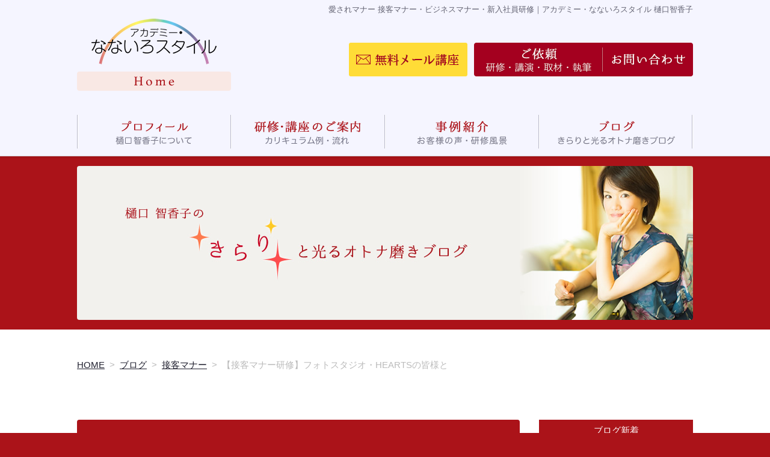

--- FILE ---
content_type: text/html; charset=UTF-8
request_url: https://www.nanairostyle.jp/2905.html
body_size: 8793
content:
<!doctype html><html lang="ja">
<head>
<!-- Global site tag (gtag.js) - Google Analytics -->
<script async src="https://www.googletagmanager.com/gtag/js?id=UA-106148289-2"></script>
<script>
  window.dataLayer = window.dataLayer || [];
  function gtag(){dataLayer.push(arguments);}
  gtag('js', new Date());
  gtag('config', 'UA-106148289-2');
</script>
<meta charset="UTF-8">
<title>【接客マナー研修】フォトスタジオ・HEARTSの皆様と ｜ アカデミー・なないろスタイル｜接客マナー・ビジネスマナー・社員研修</title>
<meta name="viewport" content="width=device-width,initial-scale=1.0,minimum-scale=1.0,maximum-scale=1.0,user-scalable=no">
<link rel="stylesheet" type="text/css" media="all" href="https://www.nanairostyle.jp/wpd/wp-content/themes/nanairo/style.css" />
<link href="https://www.nanairostyle.jp/wpd/wp-content/themes/nanairo/css/all.css?20170118" rel="stylesheet" type="text/css">
<link href="https://www.nanairostyle.jp/wpd/wp-content/themes/nanairo/css/blog.css?20170118" rel="stylesheet" type="text/css">

<!-- OGP -->
<meta property="og:type" content="website">
<meta property="og:description" content="フォトスタジオのスタッフ様に向けた、接客マナー研修を承りました。 ご受講いただいたのは、お子様と家族の写真を得意とするフォトスタジオ・HEARTS様。 一戸建てのスタジオは、ひと部屋ずつ雰囲気が違って">
<meta property="og:title" content="【接客マナー研修】フォトスタジオ・HEARTSの皆様と">
<meta property="og:url" content="https://www.nanairostyle.jp/2905.html">
<meta property="og:image" content="http://www.nanairostyle.jp/wpd/wp-content/uploads/2020/11/018fbc22414ec77e3ce6ddccce6522c3c4fedc01e7-e1605176254867.jpg">
<meta property="og:site_name" content="愛されマナー アカデミー・なないろスタイル｜千葉 銀座">
<meta property="og:locale" content="ja_JP" />
<!-- <meta property="fb:admins" content="ADMIN_ID"> -->
<!-- <meta property="fb:app_id" content="APP_ID"> -->
<!-- /OGP -->

<meta name="keywords" content="接客マナー,接客マナー研修,愛されマナー,ビューティ接客マナー研修,おもてなし接遇マナー研修,ビジネスマナー研修,新入社員研修,女性社員研修,メイクアップ研修,クレーム対応研修,恋愛・婚活マナー研修,テーブルマナー講座,和食のマナー講座,アカデミー・なないろスタイル,千葉,銀座" />
<meta name="description" content="フォトスタジオのスタッフ様に向けた、接客マナー研修を承りました。 ご受講いただいたのは、お子様と家族の写真を得意とするフォトスタジオ・HEARTS様。 一戸建てのスタジオは、ひと部屋ずつ雰囲気が違って、まるでテーマパークに来たかのよう。とっ" />
<link rel="alternate" type="application/rss+xml" title="愛されマナー アカデミー・なないろスタイル｜千葉 銀座 &raquo; フィード" href="https://www.nanairostyle.jp/feed/" />
<link rel="alternate" type="application/rss+xml" title="愛されマナー アカデミー・なないろスタイル｜千葉 銀座 &raquo; コメントフィード" href="https://www.nanairostyle.jp/comments/feed/" />
<link rel='https://api.w.org/' href='https://www.nanairostyle.jp/wp-json/' />
<link rel="canonical" href="https://www.nanairostyle.jp/2905.html" />
<link rel='shortlink' href='https://www.nanairostyle.jp/?p=2905' />
<link rel="alternate" type="application/json+oembed" href="https://www.nanairostyle.jp/wp-json/oembed/1.0/embed?url=https%3A%2F%2Fwww.nanairostyle.jp%2F2905.html" />
<link rel="alternate" type="text/xml+oembed" href="https://www.nanairostyle.jp/wp-json/oembed/1.0/embed?url=https%3A%2F%2Fwww.nanairostyle.jp%2F2905.html&#038;format=xml" />
		<style type="text/css">.recentcomments a{display:inline !important;padding:0 !important;margin:0 !important;}</style>
		</head>

<body id="top">
<div id="fb-root"></div>
<script>(function(d, s, id) {
  var js, fjs = d.getElementsByTagName(s)[0];
  if (d.getElementById(id)) return;
  js = d.createElement(s); js.id = id;
  js.src = "//connect.facebook.net/ja_JP/sdk.js#xfbml=1&version=v2.4&appId=1649571341947148";
  fjs.parentNode.insertBefore(js, fjs);
}(document, 'script', 'facebook-jssdk'));</script>

<!-- header st -->
<header>

<h1><a href="https://www.nanairostyle.jp/">愛されマナー 接客マナー・ビジネスマナー・新入社員研修<span class="forPC">｜アカデミー・なないろスタイル 樋口智香子</span></a></h1>

<ul class="forPC">
<li class="logo"><a href="https://www.nanairostyle.jp/"><img src="https://www.nanairostyle.jp/wpd/wp-content/themes/nanairo/img/header/logo_off.png" alt="アカデミー・なないろスタイル"/></a></li>
<li class="mag"><a href="http://ae-ne.com/c/chikako/entry/e/AAajNmr1wKyaxXhx/" target="_blank"><img src="https://www.nanairostyle.jp/wpd/wp-content/themes/nanairo/img/header/h_btn_mag_off.png" alt="無料メール講座"/></a></li>
<li class="contact"><a href="https://www.nanairostyle.jp/contact/"><img src="https://www.nanairostyle.jp/wpd/wp-content/themes/nanairo/img/header/h_btn_contact_off.png" alt="ご依頼・お問い合わせ"/></a></li>
</ul>
<ul class="forSMP">
<li class="logo"><a href="https://www.nanairostyle.jp/"><img src="https://www.nanairostyle.jp/wpd/wp-content/themes/nanairo/img/header/logo_smp.png" alt="アカデミー・なないろスタイル"/></a></li>
<li class="mag"><a href="http://ae-ne.com/c/chikako/entry/e/AAajNmr1wKyaxXhx/" target="_blank"><img src="https://www.nanairostyle.jp/wpd/wp-content/themes/nanairo/img/header/h_btn_mag_smp.png" alt="無料メール講座"/></a></li>
<li class="contact"><a href="https://www.nanairostyle.jp/contact/"><img src="https://www.nanairostyle.jp/wpd/wp-content/themes/nanairo/img/header/btn_contact_smp.png" alt="ご依頼・お問い合わせ"/></a></li>
<li class="smpmenu"><a href="#modal" class="leftSlide"><img src="https://www.nanairostyle.jp/wpd/wp-content/themes/nanairo/img/header/btn_menu_smp.png" alt="メニュー"/></a></li>
</ul>

<nav>
<div><a href="https://www.nanairostyle.jp/profile/"><img src="https://www.nanairostyle.jp/wpd/wp-content/themes/nanairo/img/header/menu01_off.png" alt="プロフィール"/></a></div>
<div><a href="https://www.nanairostyle.jp/service/"><img src="https://www.nanairostyle.jp/wpd/wp-content/themes/nanairo/img/header/menu02b_off.png" alt="研修・講座のご案内"/></a></div>
<div><a href="https://www.nanairostyle.jp/category/case/"><img src="https://www.nanairostyle.jp/wpd/wp-content/themes/nanairo/img/header/menu03_off.png" alt="事例紹介"/></a></div>
<div><a href="https://www.nanairostyle.jp/category/blog/"><img src="https://www.nanairostyle.jp/wpd/wp-content/themes/nanairo/img/header/menu04_off.png" alt="ブログ"/></a></div>
</nav>

<div class="main_visual">
<img src="https://www.nanairostyle.jp/wpd/wp-content/themes/nanairo/img/blog/main_visual.jpg" alt="アカデミー・なないろスタイル" class="forPC" />
<img src="https://www.nanairostyle.jp/wpd/wp-content/themes/nanairo/img/blog/main_visual_smp.jpg?" alt="アカデミー・なないろスタイル" class="forSMP" />
</div>

</header>
<!-- header end -->
<!-- contents st -->
<main>

<div id="breadcrumb"><ul><li itemscope itemtype="http://data-vocabulary.org/Breadcrumb"><a href="https://www.nanairostyle.jp/"  itemprop="url"><span itemprop="title">HOME</span></a></li><li>&gt;</li><li itemscope itemtype="http://data-vocabulary.org/Breadcrumb"><a href="https://www.nanairostyle.jp/category/blog/"  itemprop="url"><span itemprop="title">ブログ</span></a></li><li>&gt;</li><li itemscope itemtype="http://data-vocabulary.org/Breadcrumb"><a href="https://www.nanairostyle.jp/category/blog/hospitality/"  itemprop="url"><span itemprop="title">接客マナー</span></a></li><li>&gt;</li><li>【接客マナー研修】フォトスタジオ・HEARTSの皆様と</li></ul></div>
<div id="contents">

<div id="contents_in">
<!-- main_contents st -->
<div id="main_contents">


<article>

<h1><a href="https://www.nanairostyle.jp/2905.html">【接客マナー研修】フォトスタジオ・HEARTSの皆様と</a></h1>

<aside class="date">
<p>カテゴリー：<a href="https://www.nanairostyle.jp/category/blog/hospitality/" rel="category tag">接客マナー</a> ・ <a href="https://www.nanairostyle.jp/category/case/training-hospitality-manor/" rel="category tag">接客マナー研修</a>　2020年11月12日</p>
</aside>

<section>
<p>フォトスタジオのスタッフ様に向けた、接客マナー研修を承りました。</p>
<p>ご受講いただいたのは、お子様と家族の写真を得意とするフォトスタジオ・HEARTS様。</p>
<p>一戸建てのスタジオは、ひと部屋ずつ雰囲気が違って、まるでテーマパークに来たかのよう。とっても素敵なのです！</p>
<p>七五三・バースデー・入園入学・家族写真と、様々な用途でたくさんのお客様がご利用になる、大人気のスタジオです。</p>
<p>研修実施の前に、撮影の様子を見学させていただきました。</p>
<p>元気で明るいスタッフの皆様は、お子様を楽しませるのが上手！</p>
<p>雰囲気作りもチームワークも抜群で、さすがプロ！と感動してしまいました。</p>
<p>今回の接客マナー研修は特に、”言葉遣い”を重視したいとのことでしたので、フォトスタジオでよく使う文言を中心に、オリジナルのカリキュラムで実施しました。</p>
<p>研修を終えて数日後、うれしいご報告をたくさんいただきました。</p>
<p><strong>・お客様との会話がスムーズになり、撮影の雰囲気がよくなった</strong></p>
<p><strong>・研修で実施した会話法を、さっそく実践できた</strong></p>
<p><strong>・今までうやむやだった言葉遣いをインプットできたので、どんどん使いたい</strong>　等々。</p>
<p>すぐ実践、そしてお客様にも喜んでいただけたとのこと、とても嬉しいです。</p>
<p>家族写真は、何十年経っても、大切にするものですよね。</p>
<p>日々、一生もの作品作りをなさっている皆様を、心から応援しています。</p>
<p><img class="aligncenter size-full wp-image-2906" src="http://www.nanairostyle.jp/wpd/wp-content/uploads/2020/11/018fbc22414ec77e3ce6ddccce6522c3c4fedc01e7-e1605176254867.jpg" alt="018fbc22414ec77e3ce6ddccce6522c3c4fedc01e7" width="450" height="311" />　　　※マスク着用、ソーシャルディスタンスをとって研修実施しました</p>
<p>HEARTSの皆様、ありがとうございました！</p>
<p><img class="alignleft size-full wp-image-1561" src="http://www.nanairostyle.jp/wpd/wp-content/uploads/2018/05/485-e1558138162348.jpg" alt="485" width="350" height="233" /></p>
<p><span style="color: #0000ff"><strong><a style="color: #0000ff" href="http://www.nanairostyle.jp/service/hospitality/" target="_blank">＊おもてなし接遇マナー研修</a></strong></span></p>
<p>接客スキルを上げたい全ての方へ。<strong>「明日からすぐ実践できる」</strong>と高い評価をいただいています。<br />
お客様の期待を超えるおなしから、一流の接客マナー、販売会話術、お客様タイプ別対応方法など、接客の極意をお伝えします。</p>
<p><strong><span style="color: #0000ff"><a style="color: #0000ff" href="http://myhoumu.jp/mannerup/" target="_blank">＊ビジネスマナーＤＶＤ講座</a></span></strong></p>
<p><img class="alignnone size-full wp-image-2148" src="http://www.nanairostyle.jp/wpd/wp-content/uploads/2019/03/DVD_on-1.png" alt="DVD_on" width="320" height="104" srcset="https://www.nanairostyle.jp/wpd/wp-content/uploads/2019/03/DVD_on-1-312x101.png 312w, https://www.nanairostyle.jp/wpd/wp-content/uploads/2019/03/DVD_on-1.png 320w" sizes="(max-width: 320px) 100vw, 320px" /></p>
<p><strong>◆無料メール講座◆</strong></p>
<p><strong>無料プレゼントPDF</strong><br />
<strong>「接客のお悩み解決！接客なんでもQ＆A」付</strong><br />
<strong>お受け取りはこちら↓</strong></p>
<p><span style="color: #0000ff"><strong><a style="color: #0000ff" href="http://ae-ne.com/c/chikako/entry/e/AAajNmr1wKyaxXhx/" target="_blank">【お客様があなたのファンになる、愛され接客術】</a></strong></span></p>
<p><strong>◆研修・セミナー・講演・執筆のご依頼◆</strong></p>
<p><strong><span style="color: #0000ff"><a style="color: #0000ff" href="http://www.nanairostyle.jp/contact/" target="_blank">お問い合わせフォーム</a></span>よりご連絡ください</strong></p>
<p>&nbsp;</p>
</section>

<aside class="date">
<ul>
<li><a href="https://twitter.com/share" class="twitter-share-button" data-url="https://www.nanairostyle.jp/2905.html" data-text="【接客マナー研修】フォトスタジオ・HEARTSの皆様と｜アカデミー・なないろスタイル｜お客様の声・研修風景" data-hashtags="アカデミー・なないろスタイル">Tweet</a> <script>!function(d,s,id){var js,fjs=d.getElementsByTagName(s)[0],p=/^http:/.test(d.location)?'http':'https';if(!d.getElementById(id)){js=d.createElement(s);js.id=id;js.src=p+'://platform.twitter.com/widgets.js';fjs.parentNode.insertBefore(js,fjs);}}(document, 'script', 'twitter-wjs');</script></li>
<li><div class="fb-share-button" data-href="https://www.nanairostyle.jp/2905.html" data-layout="button_count"></div></li>
</ul>
</aside>
</article>

<div class="profile">
<div class="profile_photo"><img src="https://www.nanairostyle.jp/wpd/wp-content/uploads/2018/05/04c8bf79c514585f5f60df6852c41066-1-312x303.jpg" width="180" height="175" alt="樋口 智香子" class="avatar avatar-180 wp-user-avatar wp-user-avatar-180 alignnone photo" /></div>
<div class="profile_txt">
<h2>樋口 智香子</h2>
<p>人材育成・マナー・コミュニケーション研修講師。<br />
元、資生堂ビューティコンサルタント。ＮＬＰ心理学とマナーを組み合わせた独自のメソッドを提唱。コミュニケーションスキルを通じて、人を思いやれる・愛される人を育てるべく、全国にそのメソッドを伝えている。</p>
</div>
</div>

<div class="mail_magazine">
<a href="http://ae-ne.com/c/chikako/entry/e/AAajNmr1wKyaxXhx/" target="_blank"><img src="https://www.nanairostyle.jp/wpd/wp-content/themes/nanairo/img/blog/mail_magazine_off.png" alt="メール講座「お客様があなたのファンになる・愛され接客術」 "/></a>
</div>


<div id="next">
<a class="next_posts" href="https://www.nanairostyle.jp/2922.html" rel="next">コロナ禍時代の接客マナー講座@青森</a><a class="previous_posts" href="https://www.nanairostyle.jp/2895.html" rel="prev">【オンライン】新入社員メイクアップ研修・マスクでのメイクもこれでOK！</a></div>



</div>
<!-- main_contents end -->

<!-- side st -->
<div id="side">

<div class="recently">
<h2 class="headline">ブログ新着</h2>
<ul class="menu">
<!-- ブログ新着 st -->
<li><a href="https://www.nanairostyle.jp/3972.html">ビジネスマナーは就活の強い味方！自信を持って臨むためのお守にしよう</a>9月18日</li>
<li><a href="https://www.nanairostyle.jp/3947.html">【Yahoo!エキスパート】映画「国宝」に感動したら、ぜひ観劇へ！歌舞伎鑑賞のマナーについて、記事を書きました</a>7月18日</li>
<li><a href="https://www.nanairostyle.jp/3914.html">「Amebaチョイス」にてカタログギフトの記事監修を承りました</a>5月1日</li>
<li><a href="https://www.nanairostyle.jp/3905.html">講演・研修情報サイト「ヒトノバ」にご掲載いただきました</a>4月16日</li>
<li><a href="https://www.nanairostyle.jp/3889.html">産婦人科かわぐちレディースクリニック様　接遇マナー研修を承りました</a>3月25日</li>
<!-- ブログ新着 end -->
</ul>
</div>


<div class="recently">
<h2 class="headline">ブログカテゴリー</h2>
<ul class="menu">
	<li class="cat-item cat-item-16"><a href="https://www.nanairostyle.jp/category/blog/seminar/" >研修・講演・セミナー</a> (62)
</li>
	<li class="cat-item cat-item-17"><a href="https://www.nanairostyle.jp/category/blog/business-manner/" >ビジネスマナー</a> (52)
</li>
	<li class="cat-item cat-item-18"><a href="https://www.nanairostyle.jp/category/blog/hospitality/" >接客マナー</a> (66)
</li>
	<li class="cat-item cat-item-19"><a href="https://www.nanairostyle.jp/category/blog/marriage/" >恋愛・婚活</a> (23)
</li>
	<li class="cat-item cat-item-20"><a href="https://www.nanairostyle.jp/category/blog/charm/" >魅力アップ</a> (54)
</li>
	<li class="cat-item cat-item-21"><a href="https://www.nanairostyle.jp/category/blog/news/" >お知らせ</a> (33)
</li>
	<li class="cat-item cat-item-22"><a href="https://www.nanairostyle.jp/category/blog/media/" >メディア掲載・取材</a> (66)
</li>
	<li class="cat-item cat-item-28"><a href="https://www.nanairostyle.jp/category/blog/loved/" >愛されマナー</a> (44)
</li>
	<li class="cat-item cat-item-29"><a href="https://www.nanairostyle.jp/category/blog/communication/" >コミュニケーション</a> (38)
</li>
	<li class="cat-item cat-item-30"><a href="https://www.nanairostyle.jp/category/blog/thinking/" >樋口智香子の思うこと</a> (44)
</li>
	<li class="cat-item cat-item-31"><a href="https://www.nanairostyle.jp/category/blog/introduction/" >ご紹介</a> (16)
</li>
</ul>
</div>

<div class="results_box">
<a href="https://www.nanairostyle.jp/3889.html"><img src="https://www.nanairostyle.jp/wpd/wp-content/themes/nanairo/img/blog/results.png" alt="お客様の声" class="results_box_title"/></a>
<!-- 事例紹介 st -->
<article>
<div class="photo"><a href="https://www.nanairostyle.jp/3889.html"><img src="https://www.nanairostyle.jp/wpd/wp-content/uploads/2025/03/1261c90788b4f7aa489d432b07681c18-624x250.png" alt="産婦人科かわぐちレディースクリニック様　接遇マナー研修を承りました"/></a></div>
<h3><a href="https://www.nanairostyle.jp/3889.html">産婦人科かわぐちレディースクリニック様　接遇マナー研修を承りました</a></h3>
<p><a href="https://www.nanairostyle.jp/3889.html">埼玉県、川口市にある産婦人科、かわぐちレディースクリニック様の接遇マナー研修を承りました。 明るく穏やかな雰囲気で、診察・入院はもちろんのこと、産後ケアまで丁寧にサポートしてくださる、とても素敵なクリニックです。 職員の [&hellip;]</a></p>
</article>
<article>
<div class="photo"><a href="https://www.nanairostyle.jp/3838.html"><img src="https://www.nanairostyle.jp/wpd/wp-content/uploads/2024/12/1e71bbeafd11b283c288ff6305dbc8de-e1734142746648.png" alt="学校法人角川ドワンゴ学園 N高グループ生徒会の体験学習実行委員様より・テーブルマナー講座を承りました"/></a></div>
<h3><a href="https://www.nanairostyle.jp/3838.html">学校法人角川ドワンゴ学園 N高グループ生徒会の体験学習実行委員様より・テーブルマナー講座を承りました</a></h3>
<p><a href="https://www.nanairostyle.jp/3838.html">N/S高・N中等部の生徒様に向けての、テーブルマナー講座を承りました。 今回、N高グループ生徒会の体験学習実行委員の生徒様が、企画から打ち合わせ、映像クイズの作成、当日の進行など、全面的にサポートしてくださっての開催とな [&hellip;]</a></p>
</article>
<article>
<div class="photo"><a href="https://www.nanairostyle.jp/3818.html"><img src="https://www.nanairostyle.jp/wpd/wp-content/uploads/2024/12/535ec852c39067c6d023bcf536252c83-e1733141122643.jpg" alt="【結婚相談所会員様・仲人様向け】株式会社IBJ デートマナー＆エスコート講座を承りました"/></a></div>
<h3><a href="https://www.nanairostyle.jp/3818.html">【結婚相談所会員様・仲人様向け】株式会社IBJ デートマナー＆エスコート講座を承りました</a></h3>
<p><a href="https://www.nanairostyle.jp/3818.html">結婚相談事業の株式会社IBJ様の主催により、男性会員様向けマナー講座を承りました。 題して「デートマナー＆エスコート術・お食事編・モテる男の心得」 デートといえば、お食事がつきものです。 美味しい食事を一緒に楽しむことで [&hellip;]</a></p>
</article>
<!-- 事例紹介 end -->
</div>

<ul class="banner">
<li><a href="http://ae-ne.com/c/chikako/entry/e/AAajNmr1wKyaxXhx/" target="_blank"><img src="https://www.nanairostyle.jp/wpd/wp-content/themes/nanairo/img/home/mail_off.png" alt="メール講座「お客様があなたのファンになる・愛され接客術」 "/></a></li>
<li><a href="http://myhoumu.jp/mannerup/" target="_blank"><img src="https://www.nanairostyle.jp/wpd/wp-content/themes/nanairo/img/home/DVD_off.png" alt="社員の接客力を高める！ ビジネスマナー講座"/></a></li>
<li><a href="http://ameblo.jp/chicaco777/" target="_blank"><img src="https://www.nanairostyle.jp/wpd/wp-content/themes/nanairo/img/home/ameba_off.png" alt="アメーバブログ"/></a></li>
<li><a href="http://www.amazon.co.jp/%e6%81%8b%e6%b4%bb%e3%82%b5%e3%83%97%e3%83%aa%e3%80%8c%e6%84%9b%e3%81%95%e3%82%8c%e3%83%9e%e3%83%8a%e3%83%bc%e3%80%8d%e4%ba%88%e7%bf%92%e5%b8%b3-%e3%82%b7%e3%83%bc%e3%83%b3%e5%88%a5%e3%81%ab%e3%82%8f%e3%81%8b%e3%82%8b%ef%bc%81-%e6%81%8b%e6%b4%bb%e3%82%b5%e3%83%97%e3%83%aaBOOKS-%e6%a8%8b%e5%8f%a3%e6%99%ba%e9%a6%99%e5%ad%90-ebook/dp/B00R4JJK4W%3FSubscriptionId%3D175BC0N2BCT0X4DAZG82%26tag%3Damebablog-a1913494-22%26linkCode%3Dxm2%26camp%3D2025%26creative%3D165953%26creativeASIN%3DB00R4JJK4W" target="_blank"><img src="https://www.nanairostyle.jp/wpd/wp-content/themes/nanairo/img/home/book_off.png" width="320" height="160" alt="シーン別にわかる！愛されマナー予習帳"/></a></li>
<li><a href="http://www.amazon.co.jp/%e6%81%8b%e6%b4%bb%e3%82%b5%e3%83%97%e3%83%aa-%e6%b0%97%e5%93%81%e3%81%82%e3%81%b5%e3%82%8c%e3%82%8b%e8%8a%b1%e5%ab%81%e3%81%ab%e3%81%aa%e3%82%8b%e3%81%9f%e3%82%81%e3%81%ae%e6%b7%91%e5%a5%b3%e3%83%ac%e3%83%83%e3%82%b9%e3%83%b3-%e7%94%b7%e6%80%a7%e3%81%ae%e3%83%8f%e3%83%bc%e3%83%88%e3%82%92%e5%b0%84%e6%ad%a2%e3%82%81%e3%82%8b%e5%a5%b3%e6%80%a7%e3%81%ab%e3%81%aa%e3%82%8b12%e3%81%ae%e6%96%b9%e6%b3%95-%e6%81%8b%e6%b4%bb%e3%82%b5%e3%83%97%e3%83%aaBOOKS-%e6%a8%8b%e5%8f%a3%e6%99%ba%e9%a6%99%e5%ad%90-ebook/dp/B0154R6T62/ref=pd_ecc_rvi_1" target="_blank"><img src="https://www.nanairostyle.jp/wpd/wp-content/themes/nanairo/img/home/book2_off.png" width="320" height="160" alt="気品あふれる花嫁になるための淑女レッスン"/></a></li>
</ul>

<div class="facebookpage">
<div class="fb-page" data-href="https://www.facebook.com/aisaremanner" data-width="320" data-height="600" data-small-header="false" data-adapt-container-width="true" data-hide-cover="false" data-show-facepile="true" data-show-posts="true"><div class="fb-xfbml-parse-ignore"><blockquote cite="https://www.facebook.com/aisaremanner"><a href="https://www.facebook.com/aisaremanner">マナーからはじまるお客様が夢中になるおもてなし　愛されマナー</a></blockquote></div></div>
</div>

</div>
<!-- side end -->
</div>

<div class="go_top"><a href="#top"><img src="https://www.nanairostyle.jp/wpd/wp-content/themes/nanairo/img/footer/go_top_off.png" alt="ページTOPへ"/></a></div>

</div>

</main>
<!-- contents end -->

<div id="modal">
<a class="menubtnClose">×メニューを閉じる</a>
<ul>
<li><a href="/">HOME</a></li>
<li><a href="/profile/">プロフィール</a></li>
<li><a href="/service/">講座・研修のご案内</a>
	<ul class="child">
		<li><a href="/service/beauty/">美容サロン向け接客マナー研修</a></li>
		<li><a href="/service/hospitality/">おもてなし接遇マナー研修</a></li>
		<li><a href="/service/business-manner/">ビジネスマナー研修</a></li>
		<li><a href="/service/new-employee/">新入社員研修</a></li>
		<li><a href="/service/make-up/">メイクアップ研修</a></li>
		<li><a href="/service/claim/">クレーム対応研修</a></li>
		<li><a href="/service/marriage/">恋愛・婚活マナー研修</a></li>
		<li><a href="/service/tablemanners/">テーブルマナー講座・和食のマナー講座</a></li>
	</ul>
</li>
<li><a href="/category/case/">事例紹介</a></li>
<li><a href="/category/blog/">ブログ</a></li>
<li><a href="/contact/">ご依頼・お問い合わせ</a></li>
<li><a href="http://ae-ne.com/c/chikako/entry/e/AAajNmr1wKyaxXhx/" target="_blank"><small>愛され接客術</small><br />無料メール講座登録</a></li>
</ul>
</div>


<!-- footer st -->
<footer>

<div class="contact"><a href="https://www.nanairostyle.jp/contact/"><img src="https://www.nanairostyle.jp/wpd/wp-content/themes/nanairo/img/footer/contact_off.png" alt="ご依頼・お問い合わせ"/></a></div>

<div class="info">
<div class="menu">
<section>
<h3><em>愛されマナー</em><br>アカデミー・なないろスタイル</h3>
<p>〒103-0027 東京都中央区日本橋2丁目16-4 remix日本橋 6階</p>
</section>
<section class="snsBtn">
<p><a href="http://twitter.com/share?count=horizontal&original_referer=http://www.nanairostyle.jp/&text=%e3%80%8c%e6%84%9b%e3%81%95%e3%82%8c%e3%83%9e%e3%83%8a%e3%83%bc%e8%a1%93%e3%80%8d%e3%82%a2%e3%82%ab%e3%83%87%e3%83%9f%e3%83%bc%e3%83%bb%e3%81%aa%e3%81%aa%e3%81%84%e3%82%8d%e3%82%b9%e3%82%bf%e3%82%a4%e3%83%ab%ef%bd%9c%e6%8e%a5%e5%ae%a2%e3%83%9e%e3%83%8a%e3%83%bc%e3%83%bb%e3%83%93%e3%82%b8%e3%83%8d%e3%82%b9%e3%83%9e%e3%83%8a%e3%83%bc%e3%83%bb%e5%a5%b3%e6%80%a7%e7%a4%be%e5%93%a1%e7%a0%94%e4%bf%ae%e5%af%be%e3%83%bb%e6%96%b0%e5%85%a5%e7%a4%be%e5%93%a1%e7%a0%94%e4%bf%ae%ef%bd%9c&url=http://www.nanairostyle.jp/" onclick="window.open(this.href, 'tweetwindow', 'width=550, height=450,personalbar=0,toolbar=0,scrollbars=1,resizable=1′); return false;" target="_blank"><img src="https://www.nanairostyle.jp/wpd/wp-content/themes/nanairo/img/footer/twitter_off.png" alt="Twitterで共有する"/></a>　<a href="http://www.facebook.com/share.php?u=http://www.nanairostyle.jp/" onclick="window.open(this.href, 'window', 'width=550, height=450,personalbar=0,toolbar=0,scrollbars=1,resizable=1'); return false;"><img src="https://www.nanairostyle.jp/wpd/wp-content/themes/nanairo/img/footer/facebook_off.png" alt="Facebookで共有する"/></a></p>
</section>
<section class="forPC">
<p>｜<a href="https://www.nanairostyle.jp/profile/">プロフィール（樋口智香子について）</a>｜<a href="https://www.nanairostyle.jp/category/case/">事例紹介</a>｜<a href="https://www.nanairostyle.jp/category/blog/">ブログ</a>｜</p>
</section>
<section class="forPC">
<h4>研修・講座のご案内</h4>
<p>｜<a href="https://www.nanairostyle.jp/service/beauty/">ビューティ接客マナー研修</a>｜<a href="https://www.nanairostyle.jp/service/hospitality/">おもてなし接遇マナー研修</a>｜<a href="https://www.nanairostyle.jp/service/business-manner/">ビジネスマナー研修</a>｜<a href="https://www.nanairostyle.jp/service/new-employee/">新入社員研修</a>｜<a href="https://www.nanairostyle.jp/service/make-up/">メイクアップ研修</a>｜<a href="https://www.nanairostyle.jp/service/claim/">クレーム対応研修</a>｜<a href="https://www.nanairostyle.jp/service/marriage/">恋愛・婚活マナー講座</a>｜<a href="https://www.nanairostyle.jp/service/tablemanners/">テーブルマナー講座</a>｜<a href="https://www.nanairostyle.jp/service/tablemanners/">和食のマナー講座</a>｜<a href="https://www.nanairostyle.jp/service/">その他の研修</a>｜</p>
</section>
</div>
<div class="photo"><img src="https://www.nanairostyle.jp/wpd/wp-content/themes/nanairo/img/footer/photo.png" alt="樋口智香子"/></div>
</div>

<aside class="copyright"><p><span class="forPC">Copyright </span>&copy; <span class="forPC">2016–2026 </span>アカデミー・なないろスタイル. All Right Reserveb.</p></aside>

</footer>
<!-- footer end -->

<script type="text/javascript" src="https://www.nanairostyle.jp/wpd/wp-content/themes/nanairo/sf/jquery-2.1.3.min.js"></script>
<script type="text/javascript" src="https://www.nanairostyle.jp/wpd/wp-content/themes/nanairo/sf/smoothScroll.js"></script>
<script type="text/javascript" src="https://www.nanairostyle.jp/wpd/wp-content/themes/nanairo/sf/mouse-on.js"></script>
<!-- // スマホスライドMENU -->
<script type="text/javascript" src="https://www.nanairostyle.jp/wpd/wp-content/themes/nanairo/sf/jquery.pageslide.min.js"></script>
<script>
(function($) {
	$(function(){
		$(".leftSlide").pageslide({ direction: "left", modal: false, speed: "fast" });
		$('.menubtnClose').on('click', function(){
			jQuery.pageslide.close();
		});
	});
})(jQuery);
</script>

<script type='text/javascript' src='https://www.nanairostyle.jp/wpd/wp-includes/js/wp-embed.min.js?ver=4.4.33'></script>

</body>
</html>

--- FILE ---
content_type: text/css
request_url: https://www.nanairostyle.jp/wpd/wp-content/themes/nanairo/style.css
body_size: 1045
content:
@charset "utf-8";
/*
Theme Name: nanairostyle.jp Ver 1.0.2
Theme URI: http://www.nanairostyle.jp/
Description: <a href="http://www.nanairostyle.jp">ctc-cc.jp</a> 用 WordPress のテーマ
Version: 1.0.2/2015.07.16-2016.02.23
Author: DESIGN Oil
Author URI: http://www.design-oil.com/
*/

/* Copyright (C) アカデミー・なないろスタイル -http://www.nanairostyle.jp/ */


html, body, div, span, applet, object, iframe,
h1, h2, h3, h4, h5, h6, p, blockquote, pre,
a, abbr, acronym, address, big, cite, code,
del, dfn, em, img, ins, kbd, q, s, samp,
small, strike, strong, sub, sup, tt, var,
b, u, i, center,
dl, dt, dd, ol, ul, li,
fieldset, form, label, legend,
caption, tfoot, thead,
article, aside, canvas, details, embed,
figure, figcaption, footer, header, hgroup,
menu, nav, output, ruby, section, summary,
time, mark, audio, video {
	-webkit-text-size-adjust: 100%;
	max-height: 100%;
	margin: 0;
	padding: 0;
	border: 0;
 	/*font-style:normal;
	font-weight: normal;
	font-size: 100%; */
	vertical-align: baseline;
}

article, aside, details, figcaption, figure,
footer, header, hgroup, menu, nav, section {
	display: block;
}

html{
    overflow-y: scroll;
}

blockquote, q {
	quotes: none;
}


q:before, q:after {
	content: '';
	content: none;
}

input, textarea {
	margin: 0;
	padding: 0;
}

ol, ul{
    list-style:none;
}

caption, th{
    text-align: left;
}

a:focus {
	outline:none;
}

.clearfix:after {
	content: "."; 
	display: block;
	clear: both;
	height: 0;
	visibility: hidden;
}

.clearfix {
	min-height: 1px;
}

* html .clearfix {
	height: 1px;
	/*\*//*/
	height: auto;
	overflow: hidden;
	/**/
}

.both{
	clear:both;
}

.inline_block {  
	display: inline-block;  
	*display: inline;  
	*zoom: 1;  
}

img{
	vertical-align: middle;
}

a,a:hover {
	-webkit-transition: 0.5s;
	-moz-transition: 0.5s;
	-o-transition: 0.5s;
	transition: 0.5s;
}


.forSMP {
	display: none;
}

/****** responsive start *******/
@media screen and (max-width: 768px) {


.forPC {
	display: none;
}
.forSMP {
	display: block;
}

}
/****** responsive end *******/


--- FILE ---
content_type: text/css
request_url: https://www.nanairostyle.jp/wpd/wp-content/themes/nanairo/css/all.css?20170118
body_size: 1660
content:
@charset "utf-8"; body { font-size: 10px; text-align: center; min-width: 1056px; color: #20202F; background-color: #AB1319; font-family: Verdana, Roboto, "Droid Sans", "游ゴシック", YuGothic, "ヒラギノ角ゴ ProN W3", "Hiragino Kaku Gothic ProN", "メイリオ", Meiryo, sans-serif;}
header { background-color: #F5F5FF;}
main { background-color: #FFFFFF; display: block;}
footer { background-image: url(../img/footer/back.png); background-position: center top; background-repeat: repeat-x;}
header h1 { width: 1024px; margin: 0px auto; padding: 8px 0px; color: #646473; font-size: 130%; line-height: 120%; text-align: right; font-weight: normal;}
header h1 a { color: #646473; text-decoration: none;}
header ul { width: 1024px; margin: 0px auto 40px; display: -ms-flexbox; display: -webkit-box; display: -webkit-flex; display: flex;}
header ul li:first-child { margin-right: auto;}
header .logo { margin: 0px 0px 0px;}
header .mag { margin: 40px 0 0 10px;}
header .contact { margin: 40px 0 0 10px;}
header nav { width: 1024px; margin: 12px auto; display: -ms-flexbox; display: -webkit-box; display: -webkit-flex; display: flex;}
#breadcrumb { width: 1024px; margin: 0px auto 0px; padding: 40px 0px 80px;}
#breadcrumb ul { display: -ms-flexbox; display: -webkit-box; display: -webkit-flex; display: flex;}
#breadcrumb li { margin: 8px 8px 0px 0px; color: #BBBBBB; font-size: 150%; line-height: 150%;}
#breadcrumb li a { text-decoration: underline; color: #20202F;}
#breadcrumb li a:hover { color: #c80320;}
#contents { }
.go_top { width: 1024px; margin: 0px auto 0px; padding: 120px 0px 24px; text-align: right;}
footer .contact { width: 624px; margin: 0px auto; padding: 16px 0px;}
footer .info { width: 1024px; margin: 80px auto 0px; display: -ms-flexbox; display: -webkit-box; display: -webkit-flex; display: flex;}
.info div:first-child { margin-right: auto;}
footer .menu { width: 712px; text-align: left; color: #F1DCDD;}
footer .menu section { margin: 0px 0px 32px;}
footer .menu h3 { font-family: "ヒラギノ丸ゴ ProN W4", "Hiragino Maru Gothic ProN", Verdana, Roboto, "Droid Sans", "ヒラギノ角ゴ ProN W3", "Hiragino Kaku Gothic ProN", "メイリオ", Meiryo, sans-serif; font-size: 220%; line-height: 120%; font-weight: normal;}
footer .menu h4 { font-size: 150%; line-height: 120%; font-weight: normal;}
footer .menu p { margin: 8px 0px 0px; font-size: 140%; line-height: 160%;}
footer .menu p a { color: #F1DCDD; text-decoration: underline;}
footer .menu p a:hover { color: #FFFFFF;}
footer .menu em { font-size: 70%; font-style: italic;}
footer .photo { width: 200px;}
footer .photo img { overflow: hidden; border-radius: 4px;}
.copyright { width: 1024px; margin: 40px auto 00px; padding: 0px 0px 40px; color: #D3888B; font-size: 140%; line-height: 120%;}

/****** smpNavi start *******/
#modal {
	display: none;
	padding-top: 10px;
}
#modal ul,
#modal ul li {
	display: block;
	width: 100%;
	margin: 0;
	padding: 0;
	list-style: none;
	text-align: left;
}
#modal ul {
	border-top: 1px solid #5d0b0e;
}
#modal ul li {
	border-bottom: 1px solid #5d0b0e;
}
#modal ul li:last-child {
	border-bottom: none;
}
#modal ul.child {
	border-top: 1px solid #5d0b0e;
}
#modal ul li a {
	display: block;
	padding: 10px 15px;
	color: #fff;
	font-size: 14px;
	text-decoration: none;
}
#modal ul.child a {
	padding-left: 30px;
}
#modal a.menubtnClose {
	display: inline-block;
	margin-bottom: 10px;
	background: #fff;
	-webkit-border-radius: 1em;
	-moz-border-radius: 1em;
	border-radius: 1em;
	color: #ab1319;
	padding: .25em 1em;
	font-size: 12px;
}
#pageslide {
	display: none;
	position: fixed;
	top: 0;
	height: 100%;
	z-index: 999999;
	overflow: auto;
	width: 260px;
	background-color: #ab1319;
	color: #FFF;
	-webkit-box-shadow: inset 10px 0 20px -10px rgba(0,0,0,0.2);
	-moz-shadow: inset 10px 0 20px -10px rgba(0,0,0,0.2);
	box-shadow: inset 10px 0 20px -10px rgba(0,0,0,0.2);}

/****** smpNavi end *******/

/****** responsive start *******/


@media screen and (min-width: 769px) {
	.viewSp {
		display: none !important;
	}
	.viewPc {
		display: block;
	}
}


@media screen and (max-width: 768px) {
	.viewPc {
		display: none !important;
	}

body {
	min-width: initial;
}
body img {
	max-width: 100%;
	height: auto;
}

header h1,
header ul,
footer .contact,
footer .info,
.copyright,
.go_top,
footer .menu,
#breadcrumb {
	width: auto;
}
header nav,
footer .photo {
	display: none;
}

/**/
.main_visual {
	padding: 20px 10px !important;
}
#breadcrumb {
	padding: 8px 10px;
	margin: 0 0 15px;
	background: #f7f7f7;
}
#breadcrumb ul {
	display: block;
	text-align: left;
}
#breadcrumb ul li {
	font-size: 9px;
	display: inline;
}
#breadcrumb ul li,
#breadcrumb ul li a {
	color: #666;
	text-decoration: none;
}

header h1 {
	font-size: 7px;
	padding: 8px 10px 0;
}
header ul.forSMP {
	display: table;
	width: 100%;
	-webkit-box-sizing: border-box;
	-moz-box-sizing: border-box;
	box-sizing: border-box;
	border-spacing: 10px;
	margin: 0;
}
header ul.forSMP li {
	display: table-cell;
	text-align: center;
	vertical-align: bottom;
}
header ul.forSMP li.logo img {
	max-width: 82px;
	height: auto;
}
header ul.forSMP li.smpmenu img {
	min-width: 40px;
	height: auto;
}
footer {
	background: #ab1319;
}
footer .contact {
	padding: 16px 10px;
}
.copyright {
	font-size: 8px;
}
/**/
.go_top {
	padding: 24px 10px;
}
footer .menu section {
	margin-bottom: 16px;
}
footer .info {
	margin: 0;
	padding: 0 10px;
	display: block;
	font-size: 80%;
}
footer .snsBtn {
	text-align: center;
}


}
/****** responsive end *******/


--- FILE ---
content_type: text/css
request_url: https://www.nanairostyle.jp/wpd/wp-content/themes/nanairo/css/blog.css?20170118
body_size: 2181
content:
@charset "utf-8"; .main_visual { background-color: #AB1319; padding: 16px 0px 16px; border-top: 1px solid #D2D0D5; background-image: url(../img/header/main_visual_back.png); background-repeat: repeat-x; background-position: center top;}
.main_visual img { border-radius: 4px;}
#contents_in { width: 1024px; margin: 0px auto 0px; display: -ms-flexbox; display: -webkit-box; display: -webkit-flex; display: flex; -ms-flex-pack:justify; -webkit-box-pack: space-between; -webkit-justify-content: space-between; justify-content: space-between;}
#main_contents { width: 736px;}
#main_contents article { margin: 0px 0px 80px; padding: 0px 0px 40px; background-color: #F5F5FF; border-radius: 4px; overflow: hidden;}
#main_contents article h1, #side .headline { padding: 24px; font-family: "Times New Roman", "游明朝", YuMincho, "ヒラギノ明朝 ProN W3", "Hiragino Mincho ProN", "メイリオ", Meiryo, serif; font-weight: normal; font-size: 240%; line-height: 160%; text-align: justify; text-justify: inter-ideograph; background-color: #AB1319; display: block; position: relative; color: #FFFFFF;}
#side .headline { padding: .7em 3em .5em; font-size: 150%; line-height: 1; color: #fff; text-align: center;}
#main_contents article h1 a { color: #FFFFFF; text-decoration: none;}
#main_contents article h1 a:hover { color: #FFFFFF; text-decoration: underline;}
#main_contents .date { margin: 24px; padding: 16px; background-color: #FFF6CD; border-radius: 8px;}
#main_contents .date ul { margin: 0px 0px 0px; display: -ms-flexbox; display: -webkit-box; display: -webkit-flex; display: flex;}
#main_contents .date li { margin: 0px 0px 0px 16px;}
#main_contents .date p { margin: 4px 0px 0px; font-size: 140%; line-height: 140%; text-align: right; vertical-align: bottom;}
#main_contents .date p a { color: #4D7AFF; text-decoration: underline;}
#main_contents .date p a:hover { color: #c80320;}
#main_contents section { }
#main_contents section h2 { margin: 80px 24px 32px; padding: 0.5em 1em 0.5em 1em; font-family: "Times New Roman", "游明朝", YuMincho, "ヒラギノ明朝 ProN W3", "Hiragino Mincho ProN", "メイリオ", Meiryo, serif; color: #FFFFFF; font-size: 200%; line-height: 220%; text-align: justify; text-justify: inter-ideograph; font-weight: bold; background-color: #AB1319; border-radius: 4px;}
#main_contents section h3 { margin: 48px 24px; padding: 0px 0px 0px 1em; font-family: "Times New Roman", "游明朝", YuMincho, "ヒラギノ明朝 ProN W3", "Hiragino Mincho ProN", "メイリオ", Meiryo, serif; color: #ab1319; font-size: 200%; line-height: 220%; text-align: justify; text-justify: inter-ideograph; font-weight: bold; border-left: 1em solid #AB1319;}
#main_contents section h4 { margin: 32px 24px; font-family: "Times New Roman", "游明朝", YuMincho, "ヒラギノ明朝 ProN W3", "Hiragino Mincho ProN", "メイリオ", Meiryo, serif; color: #ab1319; font-size: 180%; line-height: 200%; text-align: justify; text-justify: inter-ideograph; font-weight: bold; border-bottom: 2px solid #ab1319;}
#main_contents section h5 { margin: 32px 24px; color: #ab1319; font-family: "Times New Roman", "游明朝", YuMincho, "ヒラギノ明朝 ProN W3", "Hiragino Mincho ProN", "メイリオ", Meiryo, serif; font-size: 180%; line-height: 200%; text-align: justify; text-justify: inter-ideograph; font-weight: bold;}
#main_contents section h6 { margin: 32px 24px; font-size: 180%; font-family: "Times New Roman", "游明朝", YuMincho, "ヒラギノ明朝 ProN W3", "Hiragino Mincho ProN", "メイリオ", Meiryo, serif; line-height: 200%; text-align: justify; text-justify: inter-ideograph; font-weight: bold;}
#main_contents section p { margin: 32px 24px; font-size: 160%; line-height: 200%; text-align:justify; text-justify:inter-ideograph;}
#main_contents section p a, .profile_txt p a { text-decoration: underline; color: #0E72C6;}
#main_contents section p a:hover, .profile_txt p a:hover { color: #c80320;}
#main_contents section p img { -webkit-box-shadow: 2px 2px 4px #B9B8BB; -moz-box-shadow: 2px 2px 4px #B9B8BB; box-shadow: 2px 2px 4px #B9B8BB; margin: 0px auto 0px; text-align: center; display: block; border-radius: 4px;}
#main_contents section div { margin: 0px 24px;}
#main_contents section ul { margin: 32px 48px 32px 80px; list-style-position: outside; list-style-type: disc;}
#main_contents section ol { margin: 32px 48px 32px 80px; list-style-position: outside;; list-style-type: decimal;}
#main_contents section li { margin: 0px 0px 8px; font-size: 160%; line-height: 160%; text-align:justify; text-justify:inter-ideograph;}
.more-link { margin: 48px 24px 32px; border: 2px solid #AB1319; border-radius: 4px; font-size: 160%; line-height: 180%;}
.more-link a { padding: 8px; color: #AB1319; text-decoration: none; display: block;}
.more-link a:hover { background-color: #AB1319; color: #FFFFFF; display: block;}
.pagenation { margin: 80px 0px 0px;}
.pagenation ul { margin: 40px 0px 0px; display: -ms-flexbox; display: -webkit-box; display: -webkit-flex; display: flex;}
.pagenation li { margin: 0px 4px 8px; font-size: 160%; line-height: 120%; vertical-align: middle;}
.pagenation li:first-child { margin-left: 0;}
.pagenation li.active { background-color: #ab1319; border: 2px solid #ab1319; color: #FFFFFF; padding: 8px 16px; border-radius: 4px;}
.pagenation li a { color: #ab1319; display: block; padding: 8px 16px; text-decoration: none; border: 2px solid #ab1319; border-radius: 4px;}
.pagenation li a:hover { background-color: #c80320; border: 2px solid #c80320; color: #FFFFFF;}
.profile { margin: 0px auto 0px; padding: 24px; background-color: #FFF6CD; border-radius: 4px; display: -ms-flexbox; display: -webkit-box; display: -webkit-flex; display: flex; -webkit-box-pack: space-between; -webkit-justify-content: space-between; justify-content: space-between;}
.profile_photo { width: 180px; height: 180px; overflow: hidden; border-radius: 100%;}
.profile_txt { width: 492px;}
.profile_txt h2 { margin: 16px 0px 0px; color: #ab1319; font-size: 180%; line-height: 120%; text-align: justify; text-justify: inter-ideograph; font-weight: bold;}
.profile_txt p { margin: 8px 0px; font-size: 140%; line-height: 160%; text-align:justify; text-justify:inter-ideograph;}
.mail_magazine { margin: 40px auto 0px;}
.mail_magazine img { overflow: hidden; border-radius: 4px;}
#next { margin: 80px auto 0px; display: -ms-flexbox; display: -webkit-box; display: -webkit-flex; display: flex; -webkit-box-pack: space-between; -webkit-justify-content: space-between; justify-content: space-between;}
.next_posts { display: block; font-size: 160%; line-height: 140%; width: 50%; text-align: left; padding: 16px 16px 16px 40px;}
a.next_posts { color: #ab1319; text-decoration: none; border-top: 2px solid #ab1319; border-right: 1px solid #ab1319; border-bottom: 2px solid #ab1319; border-left: 2px solid #ab1319; border-radius: 3px 0px 0px 4px; background-image: url(../img/blog/next_off.png); background-repeat: no-repeat; background-position: left center;}
a:hover.next_posts { color: #FFFFFF; background-color: #c80320; border-top: 2px solid #c80320; border-right: 1px solid #c80320; border-bottom: 2px solid #c80320; border-left: 2px solid #c80320; border-radius: 4px 0px 0px 4px; background-image: url(../img/blog/next_on.png);}
.previous_posts { display: block; font-size: 160%; line-height: 140%; width: 50%; text-align: right; padding: 16px 40px 16px 16px;}
a.previous_posts { color: #ab1319; text-decoration: none; border-top: 2px solid #ab1319; border-right: 2px solid #ab1319; border-bottom: 2px solid #ab1319; border-left: 1px solid #ab1319; border-radius: 0px 4px 4px 0px; background-image: url(../img/blog/previous_off.png); background-position: right center; background-repeat: no-repeat;}
a:hover.previous_posts { color: #FFFFFF; background-color: #c80320; border-top: 2px solid #c80320; border-right: 2px solid #c80320; border-bottom: 2px solid #c80320; border-left: 1px solid #c80320; border-radius: 0px 4px 4px 0px; background-image: url(../img/blog/previous_on.png);}
#side { width: 256px;}
#side .recently { margin: 0 0 50px;}
#side .menu { border: 1px solid #AB1319;}
#side .menu li { padding: 8px 16px; color: #9797A6; font-size: 140%; text-align: left; border: 1px solid #AB1319;}
#side .menu li a { font-size: 120%; line-height: 140%; color: #AB1319; text-decoration: none;}
#side .menu li a:hover { text-decoration: underline;}
.results_box { margin: 40px 0px 0px;}
.results_box_title { overflow: hidden; border-radius: 4px;}
.results_box article { margin: 16px 0px 16px; padding: 0px 0px 24px; background-color: #FAFAFA; border-radius: 4px; overflow: hidden;}
.results_box .photo { height: 88px; background-color: #F9E8E4; overflow: hidden;}
.results_box .photo img { width: auto; height: 88px;}
.results_box h3 { margin: 16px; font-family: "Times New Roman", "游明朝", YuMincho, "ヒラギノ明朝 ProN W3", "Hiragino Mincho ProN", "メイリオ", Meiryo, serif; font-style: normal; font-size: 150%; line-height: 140%; text-align:justify; text-justify:inter-ideograph;}
.results_box h3 a { color: #20202F; text-decoration: underline;}
.results_box h3 a:hover { color: #C80320;}
.results_box p { font-size: 130%; line-height: 150%; margin: 0px 16px 0px; text-align:justify; text-justify:inter-ideograph;}
.results_box p a { color: #20202F; text-decoration: none;}
.banner { margin: 80px 0px 0px;}
.banner img { height: auto; width: 256px;}
.banner li { margin: 0px 0px 16px;}
.facebookpage { margin: 80px 0px 0px; overflow: hidden; border-radius: 4px;}

/****** responsive start *******/
@media screen and (max-width: 768px) {

#contents_in,
#main_contents,
#side {
	width: auto;
	display: block;
}
#side {
	padding: 0 10px;
}
/**/
#main_contents {
	padding: 0 10px;
	
}
#main_contents article {
	margin-bottom: 20px;
}
#main_contents article h1 { font-size: 18px; }
#main_contents section h2 { font-size: 16px; margin: 2em 10px 1.5em; padding: 10px; }
#main_contents section h3 { font-size: 18px; border-left-width: 5px; line-height: 1.6; margin: 1.5em 10px; padding-left: 10px; }
#main_contents article h4 { font-size: 16px; margin: 1.5em 10px; }
#main_contents article h5,
#main_contents article h6 { font-size: 160%; margin: 1.5em 10px; }
#main_contents section p {
	margin: 1em 10px;
}

#main_contents aside,
#main_contents aside.date {
	margin: 20px 10px;
	padding: 10px;
}

#next {
	margin: 40px 0;
}
.next_posts,
.previous_posts {
	font-size: 8px;
}

.pagenation {
	margin: 0; 
}
.pagenation ul {
	margin: 20px 0 40px;
	display: block;
}
.pagenation ul li {
	display: inline-block;
	white-space: nowrap;
	font-size: 100%;
}
.pagenation li.active,
.pagenation li a {
	padding: 8px 12px;
}

}
/****** responsive end *******/


--- FILE ---
content_type: application/javascript
request_url: https://www.nanairostyle.jp/wpd/wp-content/themes/nanairo/sf/mouse-on.js
body_size: 1124
content:
var windowWidth = $(window).width();var windowSm = 768;if (windowWidth >= windowSm) {    //横幅640px以下のとき（つまりスマホ時）に行う処理を書くfunction smartRollover() {    if(document.getElementsByTagName) {        var images = document.getElementsByTagName("img");         for(var i=0; i < images.length; i++) {            if(images[i].getAttribute("src").match("_off."))            {                images[i].onmouseover = function() {                    this.setAttribute("src", this.getAttribute("src").replace("_off.", "_on."));                }                images[i].onmouseout = function() {                    this.setAttribute("src", this.getAttribute("src").replace("_on.", "_off."));                }            }        }    }} if(window.addEventListener) {    window.addEventListener("load", smartRollover, false);}else if(window.attachEvent) {    window.attachEvent("onload", smartRollover);}  // cross fade new function(){  function setRollOver2(){    if(!document.images){return;}    var imgs = document.images;    var insert = [];    for(var i=0;i<imgs.length;i++){      var splitname = imgs[i].src.split('_off.');      if((splitname[1])&&(imgs[i].parentNode.tagName=='A')){        var rolloverImg = document.createElement('img');        rolloverImg.src = splitname[0]+'_on.'+splitname[1];        var alpha = 0;        rolloverImg.currentAlpha = alpha;        rolloverImg.style.opacity = alpha/100;        rolloverImg.style.filter = 'alpha(opacity='+alpha+')';        rolloverImg.style.position = 'absolute';          addEvent(rolloverImg,'mouseover',function(){setFader(this,100);});        addEvent(rolloverImg,'mouseout',function(){setFader(this,0);});         insert[insert.length] = {position:imgs[i],element:rolloverImg};      }    }    for(var i=0;i<insert.length;i++){      var parent = insert[i].position.parentNode;      parent.insertBefore(insert[i].element,insert[i].position);    }  }    function setFader(targetObj,targetAlpha){    targetObj.targetAlpha = targetAlpha;    if(targetObj.currentAlpha==undefined){      targetObj.currentAlpha = 100;    }    if(targetObj.currentAlpha==targetObj.targetAlpha){      return;    }    if(!targetObj.fading){      if(!targetObj.fader){        targetObj.fader = fader;      }      targetObj.fading = true;      targetObj.fader();    }  }   function fader(){    this.currentAlpha += (this.targetAlpha - this.currentAlpha)*0.2;    if(Math.abs(this.currentAlpha-this.targetAlpha)<1){      this.currentAlpha = this.targetAlpha;      this.fading = false;    }    var alpha = parseInt(this.currentAlpha);    this.style.opacity = alpha/100;    this.style.filter = 'alpha(opacity='+alpha+')';    if(this.fading){      var scope = this;      setTimeout(function(){fader.apply(scope)},35);//速度調整    }  }   function addEvent(eventTarget, eventName, func){    if(eventTarget.addEventListener){      eventTarget.addEventListener(eventName, func, false);    }else if(window.attachEvent){      // IE      eventTarget.attachEvent('on'+eventName, function(){func.apply(eventTarget);});    }  }   addEvent(window,'load',setRollOver2); }}